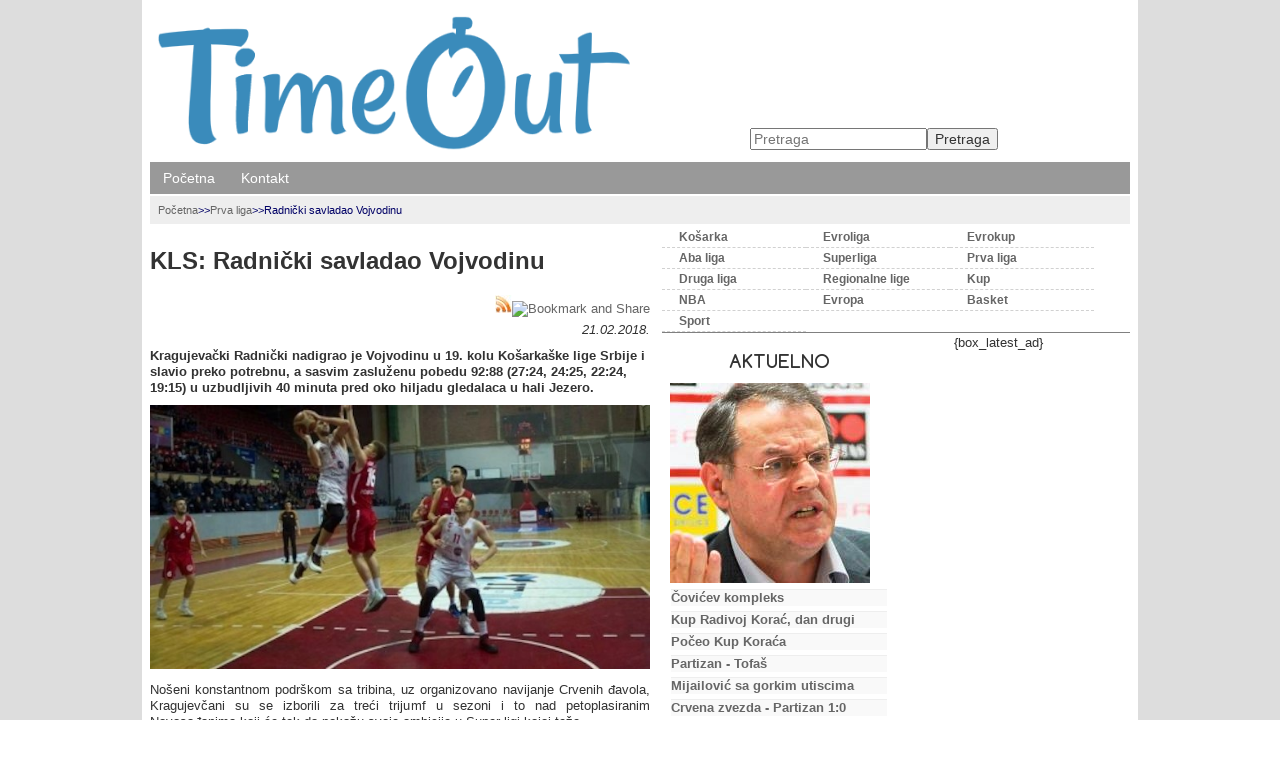

--- FILE ---
content_type: text/html; charset=utf-8
request_url: https://www.timeout.rs/prva-liga/kls-radnicki-savladao-vojvodinu.html
body_size: 9596
content:
<!doctype html><html xmlns:og="http://ogp.me/ns#" xmlns:fb="http://www.facebook.com/2008/fbml"><head><title>KLS: Radnički savladao Vojvodinu | TimeOut Portal</title><base data-url="https://www.timeout.rs/" data-url-view="https://www.timeout.rs/" data-url-static="https://static.timeout.rs/" data-url-external="" data-domain="www.timeout.rs" data-request-uri="prva-liga/kls-radnicki-savladao-vojvodinu.html"/><meta http-equiv="Content-Type" content="text/html; charset=utf-8"/><meta http-equiv="content-language" content="rs"><meta name="title" content="KLS: Radnički savladao Vojvodinu"><meta name="description" content="Kragujevački Radnički nadigrao je Vojvodinu u 19. kolu Košarkaške lige Srbije i slavio preko potrebnu, a sasvim zasluženu pobedu 92:88 (27:24, 24:25,&hellip;"><meta name="keywords" content="Vojvodina KK, Radnički Kragujevac" /><meta name="robots" content="index, follow" /><!--if:gwt_verify--><meta name="google-site-verification" content="8fp6UVLpXw83BgYxuFNXe5MMdQ2ulT-nUMKtBaAkZD4" /><!--/if:gwt_verify--><meta name="generator" content="Hannibal CMS" /><meta name="author" content="" /><meta name="viewport" content="width=device-width, initial-scale=1.0"/><meta property="og:title" content="KLS: Radnički savladao Vojvodinu" /><meta property="og:type" content="article" /><meta property="og:url" content="https://www.timeout.rs/prva-liga/kls-radnicki-savladao-vojvodinu.html" /><!--if:image--><meta property="og:image" content="https://static.timeout.rs/files/kls-radnicki-savladao-vojvodinu_2567.jpg" /><!--/if:image--><meta property="og:site_name" content="TimeOut Portal" /><meta property="og:description" content="Kragujevački Radnički nadigrao je Vojvodinu u 19. kolu Košarkaške lige Srbije i slavio preko potrebnu, a sasvim zasluženu pobedu 92:88 (27:24, 24:25,&hellip;" /><meta property="og:locale" content="sr_RS"/><meta property="fb:app_id" content="526697194096976"/><meta property="fb:pages" content="225667684546349" /><meta property="article:publisher" content="https://www.facebook.com/timeout.portal"/><meta property="article:published_time" content="2018-02-21T11:02:19+01:00"/><!--if:modified_time--><meta property="og:updated_time" content="2018-02-21T11:03:49+01:00"/><meta property="article:modified_time" content="2018-02-21T11:03:49+01:00"/><!--/if:modified_time--><meta name="twitter:card" content="summary_large_image"><meta name="twitter:site" content="@timeout.rs"><meta name="twitter:title" content="KLS: Radnički savladao Vojvodinu"><meta name="twitter:description" content="Kragujevački Radnički nadigrao je Vojvodinu u 19. kolu Košarkaške lige Srbije i slavio preko potrebnu, a sasvim zasluženu pobedu 92:88 (27:24, 24:25,&hellip;"><!--if:image--><meta name="twitter:image" content="https://static.timeout.rs/files/kls-radnicki-savladao-vojvodinu_2567.jpg" /><!--/if:image--><link rel="dns-prefetch" href="//code.jquery.com"><link rel="dns-prefetch" href="//pagead2.googlesyndication.com"><link rel="dns-prefetch" href="//connect.facebook.net"><link rel="dns-prefetch" href="//apis.google.com"><link rel="dns-prefetch" href="//platform.twitter.com"><link rel="dns-prefetch" href="//www.google-analytics.com"><link rel="alternate" type="application/rss+xml" title="RSS" href="https://www.timeout.rs/rss" /><!--if:shorturl--><link rel="shorturl" href="http://timeout.rs/bjI2MTYw"/><!--/if:shorturl--><link rel="shortcut icon" href="https://static.timeout.rs/favicon.ico" type="image/x-icon" /><!--ifnot:debug--><link rel="stylesheet" href="https://static.timeout.rs/css/css.min.css"/><!--/ifnot:debug--></head><body id="bodyprva-liga" data-per-page="10" class="cover "><div id="wrapper"><a id="top" accesskey="t"></a><header><a href="https://www.timeout.rs/" id="header_img_link"><img src="[data-uri]" data-src="https://static.timeout.rs/images/timeout-logo-1.1-blue.png" data-src-small="https://static.timeout.rs/images/timeout-logo-1.1-blue.png" data-small-at="380" alt="TimeOut Portal" id="header_img" /></a><div id="burger"><a><span></span></a></div><div><!--box_sections--><nav><ul id="boxSection"><li><a href="https://www.timeout.rs/" rel="navmenu1" title="TimeOut Portal" accesskey="0">Početna</a><!--if:drop_list--><!--/if:drop_list--></li><li><a href="https://www.timeout.rs/kontakt.html" rel="navmenu4" title="" accesskey="1">Kontakt</a><!--if:drop_list--><!--/if:drop_list--></li></ul></nav></div><div id="search"><!--box_search--><form action="https://www.timeout.rs/" method="get" id="boxSearch"><input type="hidden" name="action" value="search" /><input type="search" name="search" id="search_field" required="required" placeholder="Pretraga" /><input type="submit" value="Pretraga" /></form><script type="application/ld+json">{"@context": "http://schema.org","@type": "WebSite","url": "https://www.timeout.rs/",
"potentialAction": {"@type": "SearchAction","target": "https://www.timeout.rs/?action=search&search={search_term_string}","query-input": "required name=search_term_string"}}
</script></div><div id="top_bar"><div id="breadcrumb"><div class="breadcrumb"><a href="https://www.timeout.rs/">Početna</a><span class="divider">>></span><a href="https://www.timeout.rs/prva-liga/">Prva liga</a><span class="divider">>></span><span>Radnički savladao Vojvodinu</span></div><script type="application/ld+json">{"@context": "https://schema.org","@type": "BreadcrumbList","itemListElement": [{"@type": "ListItem", "position": 1, "name": "Prva liga", "item": "https://www.timeout.rs/prva-liga/"},{"@type": "ListItem", "position": 2, "name": "KLS: Radnički savladao Vojvodinu"}]}</script></div></div></header><!--body--><div id="content"><div id="main"><!--news--><h1>KLS: Radnički savladao Vojvodinu</h1><div class="boxes"><div align="right"><!-- a onclick="printSpecial();"><img src="https://www.timeout.rs/images/icon_print.jpg" alt="print" /></a> --><!--if:feed--><a type="application/rss+xml" href="https://www.timeout.rs/?action=rss&amp;cid=7" target="_blank"><img src="https://static.timeout.rs/images/icon_rss.jpg" alt="rss" title="rss" /></a><!--/if:feed--><!-- AddThis Button BEGIN --><script type="text/javascript">var addthis_pub="gvozden";</script><a href="//www.addthis.com/bookmark.php" onmouseover="return addthis_open(this, '', '[URL]', '[TITLE]')" onmouseout="addthis_close()" onclick="return addthis_sendto()"><img src="//s7.addthis.com/static/btn/sm-plus.gif" width="16" height="16" border="0" alt="Bookmark and Share" style="border:0" /></a><script type="text/javascript" src="//s7.addthis.com/js/152/addthis_widget.js" async="async"></script><!-- AddThis Button END --></div><div id="printReady"><p align="right"><em><a href="https://www.timeout.rs/tag/.html"></a> 21.02.2018.   </em></p><!--if:abstract--><p><strong>Kragujevački Radnički nadigrao je Vojvodinu u 19. kolu Košarkaške lige Srbije i slavio preko potrebnu, a sasvim zasluženu pobedu 92:88 (27:24, 24:25, 22:24, 19:15) u uzbudljivih 40 minuta pred oko hiljadu gledalaca u hali Jezero.</strong></p><!--/if:abstract--><div class="white document"><!--if:image_view--><figure><img src="https://static.timeout.rs/files/kls-radnicki-savladao-vojvodinu_2567.jpg" alt="KLS: Radnički savladao Vojvodinu" class="image left" id="news_img" /><figcaption></figcaption></figure><!--/if:image_view--><div><p>No&scaron;eni konstantnom podr&scaron;kom sa tribina, uz organizovano navijanje Crvenih đavola, Kragujevčani su se izborili za treći trijumf u sezoni i to nad petoplasiranim Novosađanima koji će tek da pokažu svoje ambicije u Super ligi kojoj teže.</p><p>Ovom pobedom ekipa Bojana Kusmuka se utvrdila iznad poslednje pozicije na tabeli, gde se nalazi Sloga sa pobedom manje (uz utakmicu manje, u sredu dočekuje Zlatibor).</p><p>Dobro su otvorili meč &Scaron;umadinci, rano izbili na 7:2, ali su ubrzo imali i prvi veći pad, pa su Vojvođani pre&scaron;li u vođstvo i čuvali ga do rezultata 11:17. Bio je to jedan od nekoliko perioda jakog presinga gostiju, ali domaćin je odoleo i nije dopustio veći zaostatak. Milosavljević, Kolmen, Jovanović i Beader prave najveću seriju večeri 12:0 za 23:17 u osmom minutu, nakon čega sledi blago opu&scaron;tanje Kragujevčana, pa je prva četvrtina zavr&scaron;ena 27:24.</p><p>Posle nadmudrivanja početkom druge deonice, u sve vrelijoj atmosferi Jezera Kragujevčani materijalizuju prednost domaćeg terena &quot;plusom&quot; od 12 poena - bilo je 48:36 na isteku 16. minuta. Ta zavodljiva prednost ličila je na onu protiv Vr&scaron;čana, &scaron;to je pozivalo na oprez, i struke i igrača - a na kraju su ipak pokazali da su se poučili. Dok je koncentracija u redovima Radničkog bila u padu, Vojvodina koristi da serijom 7:0 priđe na 49:45, na kraju i da osvojio ovaj period 24:25, pa je rezultat posle 20 minuta bio 51:49. Dramatičan odnos skokova 16:32 domaća ekipa, ipak, nije skupo platila.</p><p>Drugi deo ovog okr&scaron;aja doneo je nekoliko rezultatskih &quot;amplituda&quot;, razmenjivali su se vezani poeni obe strane. Ko&scaron;arka je bila sve uzbudljivija, a uz &quot;grmljavinu&quot; sa tribina činila je ovo kolo najboljim u sezoni, kada je reč o uče&scaron;ću Radničkog. Vezanim trojkama Beadera, Milosavljevića i Kolmena Kragujevčani su se odvojili na 60:50, vodili su i 69:59, međutim gotovo inferiorni ispod obruča pretrpeli su zavr&scaron;nu seriju gostiju 8:0 kojom im je preoteto vođstvo - 71:73. U poslednjem minutu ovog kvartala Jovanović pogađa za egal 73:73, pa su ekipe krenule u zavr&scaron;i period kao u produžetak od 10 minuta.</p><p>Po&scaron;to su Jovanović i Milosavljević u&scaron;li hrabro u duele i pogodili za 77:73, sasvim je popustila odbrana domaćina, pa Vojvodina poslednjom serijom 9:0 prelazi u najveći &quot;plus&quot; od sedam poena - 77:84 (tekao je 36. minut). Poslednja tri i po minuta pokazala su lice Kusmukove ekipe koja zaslužuje očuvanje statusa prvoliga&scaron;a. Ni tradicija od 70 godina postojanja rivala, niti svi elementi igre koji debitanta vuku u ponor poraza, nisu pokolebali igrače Radničkog da zbiju redove i urade najbolje &scaron;to znaju. Najpre je odgovornost preuzeo Jovanović i vezao četiri poena, zatim je Lalović skok u napadu pretočio u poene, da bi opet popularni &quot;Munja&quot; poentirao za vraćanje vođstva &Scaron;umadinaca 85:84 sredinom 38. minutu. U preostala dva i po minuta gostima je po&scaron;lo za rukom da izjednače u dva navrata - 85:85 i 88:88, ali ne i da ponovo imaju preimućstvo. U zavr&scaron;nih 15 sekundi praktično &quot;meč viner&quot; Jovanović daje tri poena iz dve akcije, između čega je Kolmen imao blokadu za ključni posed lopte, pa je ostvarena pobeda-prvenac u drugom delu sezone, &scaron;to je iznedrilo radost navijača kao u najsrećnijim danima kragujevačke ko&scaron;arke.</p><p>Trijumf je jo&scaron; &scaron;irih razmera ako se uzme u obzir da je Vojvodina dominirala u vazdu&scaron;nim duelima (59:40), imala vi&scaron;e uspe&scaron;nih dodavanja (22:16), bila bolja i u &scaron;utu van linije 6,75 metara (11:9), ali je realizacija iz polja (22:19 u korist Radničkog), a posebno bacanja (21/34 spram 17/31), uz srčan pristup Kragujevčana - presudila.</p><p>U partiji kojom je vladao timski duh sve vreme, najkorisniji igrač večeri bio je organizator igre &Scaron;umadinaca Jovanović - indeks 34: 28 poena (dva poena 10/14) i četiri asistencije. Dvocifreni sa liste strelaca bili su jo&scaron; Milosavljević - 17 poena (trojke 3/4) i Lalović - 13; Beader i Kolmen su dodali po devet, Pavlović &scaron;est (uz isto toliko skokova), Popović pet, Demče&scaron;en četiri, a Luković poen - uz doprinos nemerljiv statistikom, za kraj serije bez pobede u 2018. godini.</p><p>Među pulenima Filipa Soceka, Janjić je opravdao status vođe ekipe - indeks 28: 23 poena (trojke 4/10), 10 skokova. &quot;Dabl-dabl&quot; učinak imao je i Silađi - 15 poena i 11 skokova, a dvocifrenu realizaciju ostvario je jo&scaron; Zarić - 12 poena.</p></div><div style="clear:both"></div></div></div><div style="clear:both"></div><p class="lightText"><!-- Čitanja: 1999 | --></p><p class="keywords"><br/><a href="https://twitter.com/intent/tweet?url=http://timeout.rs/bjI2MTYw&text=Radni%C4%8Dki+savladao+Vojvodinu%0A">#</a>
	&nbsp;
		
		<!--ifnot:active--><span>Vojvodina KK</span><!--/ifnot:active-->
	&nbsp;
		
		<!--ifnot:active--><span>Radnički Kragujevac</span><!--/ifnot:active--><br/>@KKK_Radnicki
      <a href="https://twitter.com/intent/tweet?url=http://timeout.rs/bjI2MTYw&text=Radni%C4%8Dki+savladao+Vojvodinu%0A@KKK_Radnicki%0A">@</a></p><a id="comment"></a>

   ﻿<ins class="adsbygoogle" style="display:block;background:#fff" data-ad-client="ca-pub-0978109494917247" data-ad-slot="1652257750" data-ad-format="auto"></ins><script>(adsbygoogle = window.adsbygoogle || []).push({});</script><br/><!-- social network start --><a href="https://twitter.com/share" class="twitter-share-button" data-via="timeoutrs" data-text="KLS: Radnički savladao Vojvodinu" data-url="http://timeout.rs/bjI2MTYw">Tweet</a><a> &nbsp; </a><div class="fb-like" data-href="https://www.timeout.rs/prva-liga/kls-radnicki-savladao-vojvodinu.html" data-layout="button_count" data-action="like" data-show-faces="false" data-share="true"></div><!-- social network end --><br/></div><br/><!--if:related_news--><ul id="relatedNews"><li><a href="https://www.timeout.rs/superliga/kls-superliga-srbije-2018-raspored-takmicenja.html" title="Utvrđen je raspored Superlige Srbije, koja će se igrati po grupama, od 18. aprila do 16. maja."><img src="https://static.timeout.rs/files/_cache/tmb_2018-02-17_1720dsc_1060.jpg" alt="KLS Superliga Srbije 2018 raspored takmičenja: Zvezda protiv Mladosti, Partizan - Vojvodina na startu Superlige" width="150"/><br/>Zvezda protiv Mladosti, Partizan - Vojvodina</a><li><a href="https://www.timeout.rs/superliga/poznate-grupe-za-superligu-borac-prvi-u-kls.html" title="Pobedom Borca iz Čačka nad ekipom Spartka (85:55) i poraz Dinamika od Zlatibora u poslednje 26-om kolu Košarkaške lige Srbije, poznati su svi učesnici ali i grupe za Super ligu."><img src="https://static.timeout.rs/files/_cache/tmb_2018-02-15_1959dsc_0285.jpg" alt="Poznate grupe za Superligu , Borac prvi u Kls!" width="150"/><br/>Formirane grupe za košarkašku Superligu</a><li><a href="https://www.timeout.rs/prva-liga/slavili-dinamik-vrsac-borac-i-dunav.html" title="Dinamik je odbio sve nalete Beovuka, poslednji tri minuta pre poslednjeg zvuka sirene, i na kraju slavio 106:90 (24:19, 23:23, 30:24, 29:24), sačuvavši lidersko mesto na tabeli KLS, sa pobedom više od prvog konkurenta čačanskog Borca."><img src="https://static.timeout.rs/files/_cache/tmb_kls-dynamic-beovuk-1170x650.jpg" alt="Dinamik savladao Beovuk, Vršac ubedljiv protiv Zemunaca, Borac pobedio Zlatibor, Dunav lako protiv Radničkog" width="150"/><br/>Slavili Dinamik, Vršac, Borac i Dunav</a></ul><!--/if:related_news--><div class="trafex-holder" data-category="prva-liga"></div><!--if:latest_in_cat--><ul id="relatedInCat"><li><a href="https://www.timeout.rs/prva-liga/kosarkasice-crvene-zvezde-i-partizana-u-finalu-plej-ofa.html" title="Košarkašice Crvene zvezde i Partizana 1953 plasirale su se u finale plej-ofa Prve ženske lige Srbije."><img src="https://static.timeout.rs/files/_cache/tmb_finale-kupa-milan-ciga-vasojevic-banja-koviljaca-foto-nebojsa-trifumovic-loznicke-novosti-10.jpg" alt="Košarkašice Crvene zvezde i Partizana u finalu plej-ofa" width="150"/><br/>Košarkašice Crvene zvezde i Partizana u finalu plej-ofa</a><li><a href="https://www.timeout.rs/prva-liga/kls-borac-slavio-u-beogradu-protiv-beovuka.html" title="Posle odlične partije na Kupu Radivoja Koraća, kada je protiv velikog favorita – Crvene zvezde mts – izgubio tek u produžetku, Borac je nastavio svoj trijumfalni niz u KLS."><img src="https://static.timeout.rs/files/_cache/tmb_borac_kup_2018-02-15_2037dsc_0393.jpg" alt="KLS: Borac slavio u Beogradu protiv Beovuka" width="150"/><br/>Borac savladao Beovuk</a><li><a href="https://www.timeout.rs/prva-liga/kls-radnicki-savladao-vojvodinu.html" title="Kragujevački Radnički nadigrao je Vojvodinu u 19. kolu Košarkaške lige Srbije i slavio preko potrebnu, a sasvim zasluženu pobedu 92:88 (27:24, 24:25, 22:24, 19:15) u uzbudljivih 40 minuta pred oko hiljadu gledalaca u hali Jezero."><img src="https://static.timeout.rs/files/_cache/tmb_kls-radnicki-savladao-vojvodinu_2567.jpg" alt="KLS: Radnički savladao Vojvodinu" width="150"/><br/>Radnički savladao Vojvodinu</a></ul><!--/if:latest_in_cat--><script type="application/ld+json">
{"@context": "http://schema.org","@type": "NewsArticle",
"name": "KLS: Radnički savladao Vojvodinu","description": "Kragujevački Radnički nadigrao je Vojvodinu u 19. kolu Košarkaške lige Srbije i slavio preko potrebnu, a sasvim zasluženu pobedu 92:88 (27:24, 24:25, 22:24, 19:15) u uzbudljivih 40 minuta pred oko hiljadu gledalaca u hali Jezero.","articleSection":"Prva liga",
"headline": "Radnički savladao Vojvodinu","alternativeHeadline": "KLS: Radnički savladao Vojvodinu",
"datePublished": "2018-02-21T11:02:19+01:00","dateCreated":"21.02.2018.","dateline":"","author":"",
"commentCount": "0","keywords":"Vojvodina KK, Radnički Kragujevac","thumbnailUrl":"https://static.timeout.rs/files/_cache/tmb_kls-radnicki-savladao-vojvodinu_2567.jpg","image": "https://static.timeout.rs/files/kls-radnicki-savladao-vojvodinu_2567.jpg"}
</script><br clear="all" /></div><div id="right"><!-- box_categories --><ul id="boxCategory"><li><a href="https://www.timeout.rs/kosarka/" rel="dropmenucat2" title="">Košarka</a></li><li><a href="https://www.timeout.rs/evroliga/" rel="dropmenucat3" title="">Evroliga</a></li><li><a href="https://www.timeout.rs/evrokup/" rel="dropmenucat4" title="">Evrokup</a></li><li><a href="https://www.timeout.rs/aba-liga/" rel="dropmenucat5" title="">Aba liga</a></li><li><a href="https://www.timeout.rs/superliga/" rel="dropmenucat6" title="">Superliga</a></li><li><a href="https://www.timeout.rs/prva-liga/" rel="dropmenucat7" title="">Prva liga</a></li><li><a href="https://www.timeout.rs/druga-liga/" rel="dropmenucat8" title="">Druga liga</a></li><li><a href="https://www.timeout.rs/regionalne-lige/" rel="dropmenucat12" title="">Regionalne lige</a></li><li><a href="https://www.timeout.rs/kup/" rel="dropmenucat10" title="">Kup</a></li><li><a href="https://www.timeout.rs/nba/" rel="dropmenucat9" title="">NBA</a></li><li><a href="https://www.timeout.rs/evropa/" rel="dropmenucat11" title="">Evropa</a></li><li><a href="https://www.timeout.rs/basket/" rel="dropmenucat13" title="">Basket</a></li><li><a href="https://www.timeout.rs/sport/" rel="dropmenucat1" title="">Sport</a></li></ul><div class="box"><div class="box-left"><!--box_latest_news--><div id="latest_news" class="box-left box_bg"><h3>Aktuelno</h3><div class="thumb_holder"><img id="latest_news_thumb" src="https://static.timeout.rs/files/_cache/ltst_ljudi-nebojsa-covic.jpg" alt="Čovićev kompleks" width="200" /></div><ul class="boxNews"><li><a href="https://www.timeout.rs/kosarka/covicev-kompleks.html" title="Čovićev kompleks">Čovićev kompleks</a></li><li><a href="https://www.timeout.rs/kup/kup-radivoj-korac-dan-drugi-fmp-i-partizan-za-okrsaj-u-polufinalu.html" title="Kup Radivoj Korać, dan drugi: FMP i Partizan za okršaj u polufinalu">Kup Radivoj Korać, dan drugi</a></li><li><a href="https://www.timeout.rs/kup/poceo-kup-koraca-zvezda-lagano-do-polufinala-mega-overila-zlatiborce.html" title="Počeo Kup Koraća: Zvezda lagano do polufinala, Mega overila Zlatiborce">Počeo Kup Koraća</a></li><li><a href="https://www.timeout.rs/evrokup/evrokup-ponovo-u-areni-partizan-ugostio-tofas.html" title="Evrokup ponovo u Areni: Parni valjak počeo traljavo, u finišu poražen Tofaš 93:80">Partizan - Tofaš</a></li><li><a href="https://www.timeout.rs/aba-liga/intervju-ostoja-mijailovic-o-aktuelnim-kosarkaskim-temama.html" title="Ostoja Mijailović progovorio o temama koja ga tište povodom aktuelnih dešavanja">Mijailović sa gorkim utiscima</a></li><li><a href="https://www.timeout.rs/aba-liga/crvena-zvezda-povela-protiv-partizana-u-polufinalu-aba-lige.html" title="Crvena zvezda povela protiv Partizana u polufinalu ABA lige">Crvena zvezda - Partizan  1:0</a></li><li><a href="https://www.timeout.rs/aba-liga/zvezda-stotkom-protiv-mege-overila-ligaski-deo-aba.html" title="Zvezda &quot;stotkom&quot; protiv Mege overila ligaški deo ABA">Zvezdina stotka pred polufinale</a></li><li><a href="https://www.timeout.rs/aba-liga/fmp-slavio-protiv-partizana-domaci-derbi-u-polufinalu-aba-lige.html" title="FMP slavio protiv Partizana, domaći derbi u polufinalu ABA lige">FMP srušio Partizan</a></li><li><a href="https://www.timeout.rs/kosarka/srbija-u-grupi-sa-italijom-filipinima-i-angolom-na-sp-u-kini.html" title="Srbija u grupi sa Italijom, Filipinima i Angolom na SP u Kini">Srbija sa Italijom, Filipinima i Angolom</a></li><li><a href="https://www.timeout.rs/aba-liga/partizan-savladao-igokeu.html" title="Oslabljeni Partizan savladao Igokeu">Partizan savladao Igokeu</a></li></ul><span class="right lightText"><a href="https://www.timeout.rs/?action=latest-news">Sve vesti</a></span><br/></div></div><div class="box-left">
		 
                              
            {box_latest_ad}
            <br/><div id="facebookHolder"></div><div id="tweeterHolder"></div></div><br clear="all" /><div class="banner_holder" id="banner_headline"></div><div class="css3-tabstrip"><ul><li><input type="radio" name="css3-tabstrip-0" checked="checked" id="css3-tabstrip-0-0" /><label for="css3-tabstrip-0-0">Čitanja</label><div><!--box_top_read--><ul class="boxNews" id="top_read"></ul></div></li><li><input type="radio" name="css3-tabstrip-0" id="css3-tabstrip-0-1" /><label for="css3-tabstrip-0-1">Komentara</label><div><!--box_most_commented--><ul class="boxNews" id="most_commented"><li><a href="https://www.timeout.rs/kosarka/kk-partizan-mnogo-je-pitanja-ima-li-canak-odgovore.html" title="Ima li Čanak odgovore?">Mnogo je pitanja u Partizanu, ima li Čanak odgovore?</a></li><li><a href="https://www.timeout.rs/nba/bjelica-u-sakramentu-nisam-samo-suter-i-to-cu-dokazati.html" title="Nisam samo šuter">Nemanja Bjelica u Sakramentu: Nisam samo šuter i to ću dokazati</a></li><li><a href="https://www.timeout.rs/evropa/jasmin-repesa-nasledio-duleta-vujosevica-zaduzio-je-ove-prostore.html" title="Repeša nasledio Vujoševića">Jasmin Repeša nasledio Duleta Vujoševića: Zadužio je ove prostore</a></li><li><a href="https://www.timeout.rs/aba-liga/aba-superkup-zvezda-na-olimpiju-partizan-mornar.html" title="ABA Superkup">ABA Superkup: Zvezda na Olimpiju, Partizan – Mornar</a></li><li><a href="https://www.timeout.rs/basket/srebro-za-3x3-juniore-na-evropskom-prvenstvu.html" title="Srebro za juniore u basketu">Srebro za 3x3 juniore na Evropskom prvenstvu</a></li></ul></div></li><li><input type="radio" name="css3-tabstrip-0" id="css3-tabstrip-0-2" /><label for="css3-tabstrip-0-2">Poslednji komentari</label><div><!--box_last_commented--><ul class="boxNews" id="last_commented"><li><a href="https://www.timeout.rs/nba/bjelica-u-sakramentu-nisam-samo-suter-i-to-cu-dokazati.html#comments" title="Nisam samo šuter">Nemanja Bjelica u Sakramentu: Nisam samo šuter i to ću dokazati</a></li><li><a href="https://www.timeout.rs/evrokup/evrokup-2018-19-tri-mesta-za-aba-dva-za-fiba-ligu-sampiona.html#comments" title="Tri mesta za ABA ligu u Evrokupu">Tri mesta za ABA ligu u Evrokupu, dva za FIBA Ligu šampiona</a></li><li><a href="https://www.timeout.rs/kosarka/kk-partizan-mnogo-je-pitanja-ima-li-canak-odgovore.html#comments" title="Ima li Čanak odgovore?">Mnogo je pitanja u Partizanu, ima li Čanak odgovore?</a></li><li><a href="https://www.timeout.rs/basket/srebro-za-3x3-juniore-na-evropskom-prvenstvu.html#comments" title="Srebro za juniore u basketu">Srebro za 3x3 juniore na Evropskom prvenstvu</a></li><li><a href="https://www.timeout.rs/evropa/jasmin-repesa-nasledio-duleta-vujosevica-zaduzio-je-ove-prostore.html#comments" title="Repeša nasledio Vujoševića">Jasmin Repeša nasledio Duleta Vujoševića: Zadužio je ove prostore</a></li></ul></div></li></ul></div></div><div class="box"><div class="box-left"><div class="banner_holder" id="banner_right"></div></div><div class="box-left"></div><br clear="all" /></div><div class="box"><div id="tweetertimelineHolder"></div></div><div style="text-align:center"><div class="boxes_right" id="mvs_counter" style="text-align:center"><noscript><img src="//srv.mojvebsajt.com/counter/?image&url=www.timeout.rs" alt="" /></noscript></div></div></div></div><footer><div class="footer_left"><a href="https://www.timeout.rs/sitemap.html">Mapa sajta</a> | 
					<a type="application/rss+xml" href="https://www.timeout.rs/rss/" target="_blank"><img src="https://static.timeout.rs/images/rss.gif" alt="rss" width="10" height="10" title="rss" /> RSS</a> | 
					<a href="https://www.timeout.rs/output/?type=news&tpl=short.txt&per_page=10" target="_blank"> X </a> |
					<a href="#top">Vrh strane</a><br />
					design <a href="http://www.gvozden.info/" class="footer-link" target="_blank">Gvozden</a> |
					power <a href="http://www.mojvebsajt.com/" class="footer-link" target="_blank">Hannibal CMS</a> |
					on <a href="http://www.hostcentar.com/" class="footer-link" target="_blank">Host Centar</a></div><div class="footer_right"><a href="https://www.timeout.rs/">Početna</a> | 
					<a href="https://www.timeout.rs/impressum.html">Impresum</a> |
					<a href="https://www.timeout.rs/razmena.html">Razmena</a> | 
					<a href="https://www.timeout.rs/kontakt.html">Kontakt</a><br />
					Sva prava su zadržana &copy; 2019 CIMP
				</div></footer></div><script async defer src="//pagead2.googlesyndication.com/pagead/js/adsbygoogle.js"></script><script src="//code.jquery.com/jquery-3.2.1.min.js"></script><script>window.jQuery || document.write("<script src='https://static.timeout.rs/js/jquery-3.2.1.min.js'>\x3C/script>")</script><!--ifnot:debug--><script src="https://static.timeout.rs/js/js.min.js"></script><script src="//srv.mojvebsajt.com/counter/count.php" defer="defer"></script><script type="application/ld+json">
			{"@context":"http://schema.org","@type":"WebSite","name":"TimeOut Portal","url":"https://www.timeout.rs/"}
		</script><!--if:ga_code--><script async>
			var _gaq = _gaq || [];
			_gaq.push(['_setAccount', 'UA-15492147-12']);
			_gaq.push(['_trackPageview']);
			(function() {
			var ga = document.createElement('script'); ga.type = 'text/javascript'; ga.async = true;
			ga.src = ('https:' == document.location.protocol ? 'https://ssl' : 'http://www') + '.google-analytics.com/ga.js';
			var s = document.getElementsByTagName('script')[0]; s.parentNode.insertBefore(ga, s);
			})();
		</script><!--/if:ga_code--><!--/ifnot:debug--></body></html>

--- FILE ---
content_type: text/html; charset=utf-8
request_url: https://www.google.com/recaptcha/api2/aframe
body_size: 266
content:
<!DOCTYPE HTML><html><head><meta http-equiv="content-type" content="text/html; charset=UTF-8"></head><body><script nonce="eDidJiOSlX_0nJ0NQ7FPgQ">/** Anti-fraud and anti-abuse applications only. See google.com/recaptcha */ try{var clients={'sodar':'https://pagead2.googlesyndication.com/pagead/sodar?'};window.addEventListener("message",function(a){try{if(a.source===window.parent){var b=JSON.parse(a.data);var c=clients[b['id']];if(c){var d=document.createElement('img');d.src=c+b['params']+'&rc='+(localStorage.getItem("rc::a")?sessionStorage.getItem("rc::b"):"");window.document.body.appendChild(d);sessionStorage.setItem("rc::e",parseInt(sessionStorage.getItem("rc::e")||0)+1);localStorage.setItem("rc::h",'1769901965200');}}}catch(b){}});window.parent.postMessage("_grecaptcha_ready", "*");}catch(b){}</script></body></html>

--- FILE ---
content_type: text/css
request_url: https://static.timeout.rs/css/css.min.css
body_size: 4404
content:
.clearfix{zoom:1}.clearfix:before{content:"\0020";display:block;height:0;overflow:hidden}.clearfix:after{content:"\0020";display:block;height:0;overflow:hidden;clear:both}html,body,body div,span,object,iframe,h1,h2,h3,h4,h5,h6,p,blockquote,pre,abbr,address,cite,code,del,dfn,em,img,ins,kbd,q,samp,small,strong,sub,sup,var,b,i,dl,dt,dd,ol,ul,li,fieldset,form,label,legend,table,caption,tbody,tfoot,thead,tr,th,td,article,aside,figure,footer,header,hgroup,menu,nav,section,time,mark,audio,video{margin:0;padding:0;border:0;outline:0;font-size:100%;vertical-align:baseline;background:transparent}article,aside,figure,footer,header,hgroup,nav,section{display:block}img,object,embed{max-width:100%}ul{list-style:none}blockquote,q{quotes:none}blockquote:before,blockquote:after,q:before,q:after{content:'';content:none}a{margin:0;padding:0;font-size:100%;vertical-align:baseline;background:transparent;cursor:pointer}del{text-decoration:line-through}abbr[title],dfn[title]{border-bottom:1px dotted #000;cursor:help}table{border-collapse:collapse;border-spacing:0;font-size:inherit;font:100%}th{font-weight:bold;vertical-align:bottom}td{font-weight:normal;vertical-align:top}hr{display:block;height:1px;border:0;border-top:1px solid #ccc;margin:1em 0;padding:0}input,select{vertical-align:middle}pre{white-space:pre;white-space:pre-wrap;white-space:pre-line;word-wrap:break-word}input[type="radio"]{vertical-align:text-bottom}input[type="checkbox"]{vertical-align:bottom;*vertical-align:baseline}.ie6 input{vertical-align:text-bottom}select,input,textarea{font:99% sans-serif}a:hover,a:active{outline:0;text-decoration:underline}small{font-size:85%}strong,th{font-weight:bold}td,td img{vertical-align:top}sub,sup{font-size:75%;line-height:0;position:relative}sup{top:-0.5em}sub{bottom:-0.25em}pre,code,kbd,samp{font-family:monospace,sans-serif}.clickable,label,input[type=button],input[type=submit],button{cursor:pointer}button,input,select,textarea{margin:0}button{width:auto;overflow:visible}html{background:#fff;height:100%}body{font:14px Arial,Helvetica,sans-serif;background:#ddd;min-height:100%}body.bgny{background:url(../images/bgny.jpg) no-repeat center center fixed}body.csmx{background:url(../images/bg_csmx.jpg) no-repeat center center fixed}body.uskrs{background:url(../images/bg_uskrs_jaja.jpg) no-repeat center center fixed}body.sorrow{background:none repeat scroll 0 0 #222}body.flag{background:url(../images/bg_flag.jpg) no-repeat center center fixed}body.cover{-webkit-background-size:cover;-moz-background-size:cover;-o-background-size:cover;background-size:cover}body,select,input,textarea{color:#333}a{color:#666;cursor:pointer;text-decoration:none}a:hover{color:#333}::-moz-selection{background:#fcd700;color:#fff;text-shadow:none}::selection{background:#fcd700;color:#fff;text-shadow:none}a:link{-webkit-tap-highlight-color:#fcd700}h1,h2,h4{font:normal 24px/28px Georgia,"Times New Roman",Times,serif}h1{font:bold 24px Arial,Helvetica,sans-serif;margin:20px 0}h2{font:bold 18px Arial,Helvetica,sans-serif;margin:5px 0;color:#039}h2 a{color:#020503}h3{font:bold 18px 'Comfortaa',normal;margin:10px 0;text-transform:uppercase}h3 a{color:#020503}h4{font:bold 18px Arial,Helvetica,sans-serif;margin:5px 0;color:#039}h1.index{display:none}table,th,td{border:1px solid #fff}th{text-transform:uppercase}tr,td,th{padding:4px 3px}p{padding:5px 0}em{font-family:Arial}ins{background-color:#fcd700;color:#000;text-decoration:none}mark{background-color:#fcd700;color:#000;font-style:italic;font-weight:bold}a.active{text-decoration:underline}a.block{display:block}a.block span{display:none}address{font:normal 16px Arial,Helvetica,sans-serif;color:#00a336}input.field,textarea.field{width:610px;background:#ededed;border:0;font:normal 14px/30px Arial,Helvetica,sans-serif;margin:4px 0;height:20px;padding:5px}textarea.field{height:190px}textarea{overflow:auto}select{max-width:500px}img{border:0}ul,ol,dl{position:relative}li{list-style:none}header,#content,footer{width:980px;margin:auto;background:#fff;display:table;position:relative;clear:both}header{margin-bottom:3px}header #search{top:120px;margin-left:600px;position:absolute}header #top_bar{clear:both;padding:4px;height:20px;background:#eee;margin-top:2px}header #top_bar #lang_bar{float:left;padding:3px 4px;background:#eee;font-size:12px}footer{border-top:1px solid black;clear:both;text-align:center;position:relative;bottom:0;font-size:12px}footer .footer_left .footer-link{color:#1f6e00}footer .footer_left{width:460px;float:left;border-right:1px solid #d1d1d1;color:#7d7d7d}footer .footer_left a{color:#009b03}footer .footer_right{width:460px;float:right;color:#7d7d7d}footer .footer_right a{color:#009b03}#boxSection{clear:both;background:#999;height:32px}#boxSection li{float:left;padding:0 5px;height:32px}#boxSection a{font-size:14px;padding:8px;display:block;color:#fff}#boxSection a :hover{color:#ff6}#boxSection li ul{background:#888;margin-left:-10px;position:absolute;z-index:999;opacity:0;visibility:hidden;transition:all .2s ease-in-out}#boxSection li ul li{float:none}#boxSection li:hover ul{opacity:1;visibility:visible}#boxCategory{font-size:12px;text-align:left}#boxCategory a{padding:0 15px 5px}#boxCategory li{border-bottom:1px dashed #d1d1d1;padding:2px;width:140px;display:inline-block}#boxCategory li a{font-weight:bold;vertical-align:bottom}#boxCategory li ul{display:inline}#boxCategory li ul li{border:0;width:140px;display:inline-block}#boxCategory li ul li a{font-weight:normal}#burger a{cursor:pointer;padding:12px 0;position:absolute;right:10px;top:1px;display:none}#burger a span{position:relative;display:block;width:20px;height:4px;background:#666;transition:all .2s ease-in-out}#burger a span:before,#burger a span:after{position:absolute;background:#666;content:'';width:20px;height:4px;transition:all .2s ease-in-out}#burger a span:before{top:-8px}#burger a span:after{top:8px}#burger a.active span{background:transparent}#burger a.active span:before{transform:rotate(45deg) translate(5px,6px)}#burger a.active span:after{transform:rotate(-45deg) translate(5px,-6px)}.comment_like,.comment_hate,.comment_dislake,#comment_sort_like,#comment_sort_hate,#comment_sort_dislake{font-family:monospace}.comment_like,#comment_sort_like{color:#093}.comment_hate,#comment_sort_hate .comment_dislake,#comment_sort_dislake{color:#f30}#dump{display:none}#floatbox{position:absolute;left:25%;right:25%;top:20%;z-index:998}#floatbox_close{position:absolute;background:url(../images/close.png) 0 0 no-repeat;display:block;width:24px;height:24px;right:-5px;top:-5px;z-index:999}#floatbox_frame{background:#fff;padding:20px;border:2px solid #ddd}#floatbox_content{min-width:400px;max-width:80%;min-height:100px;max-height:80%;position:relative;overflow:auto;text-align:center}#slider{width:500px;height:320px;position:relative;z-index:10;overflow:hidden}#slider img{max-height:320px;width:500px;position:absolute;display:none}#slider-txt{padding:5px;color:#ff6;background:url(../images/transparent.png) repeat rgba(0,0,0,0.6);position:absolute;z-index:11;min-height:100px;max-height:500px;bottom:0}#slider-txt h3{margin:0}#slider-txt a{color:#ff6}#slider ul.slider-links{position:absolute;top:10px;right:10px;display:inline-block}#slider ul.slider-links li{display:inline;margin:0 0 0 5px}#slider ul.slider-links li a{border:1px solid #999;padding:2px 5px;background:#eee;color:#111}#slider ul.slider-links li a .active{background:#666;color:#eee}#banner_left{margin:auto;text-align:center}#banner_left img{margin:1px 0}#banner_left object{margin:1px 0}#banner_friends{margin:auto;text-align:center}#banner_friends img{margin:1px 2px}#banner_friends object{margin:1px 2px}#banner_razmena{margin:auto;text-align:center}#banner_razmena img{margin:1px 2px}#banner_razmena object{margin:1px 2px}#banner_right img{margin:5px}#banner_right object{margin:5px}.rounded-corners{-moz-border-radius:20px;-webkit-border-radius:20px;-khtml-border-radius:20px;border-radius:20px}.shadow{-moz-box-shadow:0 0 5px 5px #9a8966;-webkit-box-shadow:0 0 5px 5px #9a8966;box-shadow:0 0 5px 5px #9a8966}.shadow2{-moz-box-shadow:0 0 5px 5px #341818;-webkit-box-shadow:0 0 5px 5px #341818;box-shadow:0 0 5px 5px #341818}.lightText{font-size:smaller;color:#666}.lightText a{font-weight:bold}.document{width:500px;overflow:hidden}.document p{text-align:justify}.document img{max-width:500px;height:auto !important}.document li{list-style-position:inside;list-style-type:unset;margin:2px;background:#fffff0}.right{float:right}.left{float:left}.blur{position:relative;bottom:3px;right:2px;margin-top:4px;margin-left:3px;border:1px solid #888;padding:5px}.thumbnail{max-width:150px;max-height:120px;cursor:pointer;margin:2px;float:left;border:2px solid #ddd}.image{margin:4px 0;position:relative}.image_small{margin:4px}figure,.image_holder{position:relative;text-align:center}figcaption,.image_caption{right:5px;padding:0 4px;position:absolute;bottom:12px;background:url(../images/transparent.png) repeat rgba(128,128,128,0.4);z-index:99;color:#fff}.image2wide{width:100%}.boxes{border-bottom:1px dashed #ccc}.box_bg,.box_long{width:500px;min-height:90px}.tab_caption{border-bottom:1px solid #ccc;height:18px}.tab_caption li{height:14px;width:100px;border-bottom:1px solid #ccc;float:left;text-align:center;font-size:11px;cursor:pointer;padding:4px 0 0;margin-left:1px}.tab_caption li .current{color:#e10000;border-bottom:1px solid #f5f5f5}.tabs{min-height:130px;clear:both}.preload{width:12px;height:12px;float:left;margin:2px 4px 2px 0}.thumb_holder{max-width:200px;background:#ddd;border:1px solid #fff;text-align:center;display:table-cell;vertical-align:middle}.thumb_holder img{vertical-align:middle}.box-left{width:220px;float:left;margin:2px}.boxes_news{width:246px;padding-right:4px;float:left;border-bottom:1px solid gray;margin-top:4px;height:250px;overflow:hidden}.boxes_news_content{clear:both;height:125px;overflow:hidden}.boxes_news_title{font-weight:bold;font-size:13px}.boxes_news_title a{color:#333;word-wrap:break-word}.boxes_news_body{font-size:11px}.boxes_news_link{margin-top:10px;padding-right:3px;float:right}.boxes_news_link a{font-size:11px}.boxes_news_content img{float:left;margin:0 5px 5px 0}.fb-like-box{float:right}.keywords a,.keywords span{white-space:pre}.zoom img{position:relative;margin-top:-50px}#wrapper{width:980px;padding:8px;background:#fff;margin:0 auto}#container{background:#fff}#header_img{width:auto;height:150px;margin-bottom:1px}#header_img_link{pointer-events:none}#content{font:13px/16px Tahoma,Arial,Helvetica,sans-serif;clear:both;display:table}#content #main{float:left;display:table-column;width:500px;overflow:hidden;max-width:500px}#content #right{float:right;display:table-column;width:468px;margin-left:2px;text-align:center}#content #right .box_bg{width:220px;margin:5px;border-bottom:1px solid gray}#content #right .box_long{width:220px;margin:5px}#bodymember #main{float:left;display:table;width:900px;overflow:hidden;max-width:none}.box{border-bottom:2px solid gray;border-top:1px solid gray}.boxNews{padding:0;margin:0}.boxNews{text-align:left}.boxNews li{margin:5px 2px;background:none repeat scroll 0 0 #f9f9f9;border-top:1px solid #eee}.boxNews li.bdlft{border-left:2px solid gray;padding-left:3px;text-indent:4px}.boxNews li a{font-weight:bold}.boxAds{width:230px;float:left}.boxAds{text-align:left}.boxPage{overflow:auto}.boxPage{text-align:left;float:left}#boxSearch{margin:0;padding:0;width:350px}#boxSearch #search{border:1px solid #efefef;margin:0 2px;width:146px}#search_results div.search_result{min-height:120px}#relatedNews,#relatedInCat{display:block;clear:left}#relatedNews li,#relatedInCat li{display:inline-block;width:150px;padding:8px;float:left;text-align:center}#latest_ads li{max-height:19px;overflow:hidden}blockquote,.entrefilet{padding:8px;border-top:1px solid #e1cc89;border-bottom:1px solid #e1cc89;margin:5px;text-indent:10px}.entrefilet{font:14px/18px Times,serif;background:#fbf0cd;width:40%;float:right}.graph{position:relative;width:150px;border:1px solid #cfcfcf;padding:1px}.graph .bar{display:block;position:relative;background:#dfdfdf;text-align:center;color:#333;height:1em;line-height:1em}.graph .bar span{position:absolute;left:1em}#breadcrumb{padding:4px 0 0 4px;font-size:11px;color:#006}.fb-like-box{min-height:270px}tr:hover{background:#f3f3f3}.css3-tabstrip{width:100%;height:210px}.css3-tabstrip ul,.css3-tabstrip>ul>li{margin:0;padding:0;list-style:none}.css3-tabstrip input[type="radio"]:checked+label{position:relative}.css3-tabstrip>ul>li,.css3-tabstrip input[type="radio"]+label{display:inline-block;font-size:12px}.css3-tabstrip>ul li>div,.css3-tabstrip input[type="radio"]{position:absolute}.css3-tabstrip>ul li>div,.css3-tabstrip input[type="radio"]+label{border:solid 1px #ccc}.css3-tabstrip>ul li{vertical-align:top}.css3-tabstrip>ul>li:first-child{margin-left:8px}.css3-tabstrip>ul li>div{top:33px;bottom:0;left:0;width:100%;height:175px;padding:8px;overflow:auto;background:#fff;-moz-box-sizing:border-box;-webkit-box-sizing:border-box;box-sizing:border-box}.css3-tabstrip input[type="radio"]+label{margin:0 2px 0 0;padding:0 18px;line-height:32px;background:#f1f1f1;text-align:center;border-radius:5px 5px 0 0;cursor:pointer;-moz-user-select:none;-webkit-user-select:none;user-select:none}.css3-tabstrip input[type="radio"]:checked+label{z-index:1;background:#fff;border-bottom-color:#fff;cursor:default}.css3-tabstrip input[type="radio"]{opacity:0}.css3-tabstrip input[type="radio"] ~ div{display:none}.css3-tabstrip input[type="radio"]:checked:not(:disabled) ~ div{display:block}.css3-tabstrip input[type="radio"]:disabled+label{opacity:.5;cursor:no-drop}@media screen and (max-width:885px){*{max-width:100%}#wrapper{max-width:500px}header,footer,#content{width:100%}#content #main,#content #right{float:none;clear:both;margin:0 auto;display:block}#header_img{width:100%;max-width:100%;height:auto}#header_img_link{pointer-events:auto}#boxSection{height:100%;width:100%;display:none}#boxSection li{float:none;display:block;padding:0 5px;height:auto}#boxSection li ul{position:relative;visibility:visible;opacity:1;margin-left:10px}#boxCategory{display:none}#burger{height:32px;position:relative}#burger a{display:block}#boxSearch{display:none}#breadcrumb{display:none}#top_bar{display:none}#slider img{transition-duration:unset;transition-property:unset}.boxes_news{width:100%;height:100%}.boxes_news_content{height:100%}.boxes_news_title{font-weight:bold;font-size:14px}.boxes_news_body{font-size:12px}}@media screen and (max-width:500px){*{max-width:100% !important;font-size:16px}html,body{width:100% !important}body{font-size:16px}header,footer,#content{margin:0;width:100%;max-width:100%}img{height:auto !important}.boxes_news_title{font-size:18px}.document,.boxes_news_body,.box_bg,.box_long,footer .footer_left,footer .footer_right{max-width:100%;width:90%;border:0;font-size:16px}#wrapper,#content,#slider,#slider img{width:100%;margin:0;padding:0}#content #main,#content #right{width:80%;max-width:100%}#content #right .box_bg{width:100%}#relatedNews li,#relatedInCat li{width:28%}.fb-comments,.fb-comments iframe[style],.fb-like-box,.fb-like-box iframe[style]{width:100% !important;display:block;z-index:2000;position:relative}.fb-comments span,.fb-comments iframe span[style],.fb-like-box span,.fb-like-box iframe span[style]{width:100% !important;display:block;z-index:2000;position:relative}#content #right .box_bg,#slider-txt{min-height:auto}#content #right .box_bg h3,#slider-txt h3{text-transform:none}#content #right .box_bg span,#slider-txt span{display:none}.box-left{width:100%}.boxNews li{padding:3px}.css3-tabstrip{width:100%;height:auto}.css3-tabstrip ul,.css3-tabstrip>ul>li{margin:0;padding:0;list-style:none;width:100%;font-size:16px}.css3-tabstrip>ul>li:first-child{margin-left:0}.css3-tabstrip input[type="radio"]+label{font-size:16px}.css3-tabstrip>ul li>div{position:relative;border:0}.css3-tabstrip>ul li>div{top:auto;bottom:0;left:0;width:100%;height:auto;padding:0;overflow:auto}.css3-tabstrip input[type="radio"]+label{margin:0 2px 0 0;padding:0 18px;background:#fff;text-align:center;border:0}.css3-tabstrip input[type="radio"] ~ div{display:block}.css3-tabstrip input[type="radio"]:checked:not(:disabled) ~ div{display:block}#banner_friends,.tag_cloud{display:none}}@media screen and (max-width:460px){*{max-width:100% !important;font-size:16px}html,body{width:100% !important}body{font-size:16px}header,footer,#content{margin:0;width:100%;max-width:100%}.boxes_news_title{font-size:18px}.document,.boxes_news_body,.box_bg,.box_long,footer .footer_left,footer .footer_right{max-width:100%;width:90%;border:0;font-size:16px}#wrapper,#content,#slider,#slider img{width:100%;margin:0;padding:0;height:auto}#content #main,#content #right{width:90%;max-width:100%}#slider{height:180px}}@media screen and (max-width:320px){*{font-size:larger}header,footer,#content{margin:0;width:100%}.box,.box-left{width:98%}#header_img{width:100%;max-width:100%;height:auto}#content #main,#content #right{width:98%}#slider{max-height:200px}#content #right .box_bg{width:98%}}@media screen and (min-width:885px){.accelerated{transform:translateZ(0);-webkit-transform:translateZ(0);-moz-transform:translateZ(0);-ms-transform:translateZ(0);-o-transform:translateZ(0)}#slider img{transition-duration:6s;transition-property:transform}#slider img .fx1{transform:scale(1.2) translate(-10px);transform-origin:left top 0}#slider img .fx2{transform:scale(1.2) translate(10px);transform-origin:right top 0}#slider img .fx3{transform:scale(1.1);transform-origin:right bottom 0}#slider img .fx4{transform:scale(1.1);transform-origin:left bottom 0}}@font-face{font-family:'Comfortaa';font-style:normal;font-weight:400;src:local("Comfortaa"),local("Comfortaa-Regular"),url(https://fonts.gstatic.com/s/comfortaa/v7/-DackuIFgo7Hfy3rR14C31tXRa8TVwTICgirnJhmVJw.woff2) format("woff2")}@font-face{font-family:'Comfortaa';font-style:normal;font-weight:700;src:local("Comfortaa Bold"),local("Comfortaa-Bold"),url(https://fonts.gstatic.com/s/comfortaa/v7/fND5XPYKrF2tQDwwfWZJI-XREeHhJi4GEUJI9ob_ak4.woff2) format("woff2")}

--- FILE ---
content_type: application/javascript
request_url: https://static.timeout.rs/js/js.min.js
body_size: 4421
content:
var checkForm=function(h){var b=true;var f=true;var d=true;var a="require";var e=true;var g="error";$("."+a,h).removeClass(a);$("."+g,h).remove();$(".error_message",h).hide();var c=".required:enabled, *[required='required']";$(c,h).each(function(){var m=$(this);if(m.is(":disabled")||m.is(":hidden")){return}var l=Math.max(m.attr("minlength"),1);var p=m.val();if(m.attr("type")=="checkbox"&&!m.is(":checked")){p=""}if(p===null){p=0}if(p.length<l||p==0){b=false;if(f){console.log(m.attr("name")?m.attr("name"):m.attr("id"))}if(d){m.addClass(a)}if(e){title=(m.data("errmsg"))?m.data("errmsg"):"";m.after('<span class="'+g+'">'+title+"</span>")}}else{if(m.attr("type")=="email"){var k=/^([\w-\.]+)@((\[[0-9]{1,3}\.[0-9]{1,3}\.[0-9]{1,3}\.)|(([\w-]+\.)+))([a-zA-Z]{2,4}|[0-9]{1,3})(\]?)$/;if(!k.test(p)){b=false;if(f){console.log(m.attr("name")?m.attr("name"):m.attr("id"))}if(d){m.addClass(a)}if(e){title=(m.data("errmsg"))?m.data("errmsg"):"";m.after('<span class="'+g+'">'+title+"</span>")}}}else{if(m.attr("type")=="number"){var i=/^[0-9]+$/;if(!p.match(i)){b=false;if(f){console.log(m.attr("name")?m.attr("name"):m.attr("id"))}if(d){m.addClass(a)}if(e){title=(m.data("errmsg"))?m.data("errmsg"):"";m.after('<span class="'+g+'">'+title+"</span>")}}}else{if(m.attr("type")=="tel"){var k=/^[0-9-+\/\ ]+$/;if(!k.test(p)){b=false;if(f){console.log(m.attr("name")?m.attr("name"):m.attr("id"))}if(d){m.addClass(a)}if(e){title=(m.data("errmsg"))?m.data("errmsg"):"";m.after('<span class="'+g+'">'+title+"</span>")}}}}}var q=m.attr("minvalue");if(q&&(parseInt(p)<parseInt(q))){b=false;if(f){console.log(m.attr("name")?m.attr("name"):m.attr("id"))}if(d){m.addClass(a)}if(e){title=(m.data("errmsg"))?m.data("errmsg"):"";m.after('<span class="'+g+'"> min! '+title+"</span>")}}var o=m.attr("maxvalue");if(o&&(parseInt(p)>parseInt(o))){b=false;if(f){console.log(m.attr("name")?m.attr("name"):m.attr("id"))}if(d){m.addClass(a)}if(e){title=(m.data("errmsg"))?m.data("errmsg"):"";m.after('<span class="'+g+'">max! '+title+"</span>")}}if(m.data("confirm")){var j=$("#"+m.data("confirm"));var n=j.val();if(n!=p){b=false;if(f){console.log(m.attr("name")?m.attr("name"):m.attr("id"))}if(d){j.addClass(a);m.addClass(a)}title=(j.data("errmsg"))?j.data("errmsg"):"";j.after('<span class="'+g+'">'+title+"</span>")}}if(m.data("checkerror")){b=false;if(f){console.log(m.attr("name")?m.attr("name"):m.attr("id"))}if(d){m.addClass(a)}if(e){title=m.data("check_error");m.after('<span class="'+g+'">'+title+"</span>")}}}});if(!b){$(".error_message",h).show()}return b};$(function(){var a=$(":checkbox[required]");a.change(function(){if(a.is(":checked")){a.removeAttr("required")}else{a.attr("required","required")}})});(function(a){(function(b){var c={msg:null,ajax:false,page:false,_flb:"floatbox",_flb_close:"floatbox_close",_flb_frame:"floatbox_frame",_flb_content:"floatbox_content",_flb_frame_class:"rounded-corners",_flb_overlay:false,box:function(e,d){if(d===null){d=e.html()}fHTML='<div id="'+c._flb+'"><a id="'+c._flb_close+'"></a><div id="'+c._flb_frame+'" class="'+c._flb_frame_class+'"><div id="'+c._flb_content+'">'+d+"</div></div></div>";if(c._flb_overlay){if(a("."+c._flb_overlay).length==0){fHTML='<div class="'+c._flb_overlay+'"></div>'+fHTML}}if(a("#"+c._flb).length==0){if(d){a("body").append(fHTML)}else{e.append(fHTML)}}else{a("#"+c._flb_content).html(d);a("#"+c._flb).show()}if(c._flb_overlay){a("."+c._flb_overlay).fadeIn()}a("#"+c._flb).on("dblclick",function(){a(this).hide();if(c._flb_overlay){a("."+c._flb_overlay).fadeOut()}});a("#"+c._flb_close).on("click",function(){a("#"+c._flb).hide();if(c._flb_overlay){a("."+c._flb_overlay).fadeOut()}});return true},boxajax:function(e,d){a("#"+c._flb_content).load(d)}};a.fn[b]=function(d){d=a.extend(true,{},c,d);return this.each(function(){var f=this,e=a(f);if(d.page){d.box(e,"");d.boxajax(e,url+"?ajax=page&id="+page)}else{if(d.ajax){d.box(e,"");d.boxajax(e,d.ajax)}else{d.box(e,d.msg)}}})};a.fn[b].defaults=c})("floatbox")})(jQuery);jQuery.extend({handleError:function(b,d,a,c){if(b.error){b.error(d,a,c)}else{if(d.responseText){console.log(d.responseText)}}}});(function(a){a.fn.slider_links=function(b){var c=jQuery.extend({item:"img",links_elem:"",links_item:"",numbers:false,prevButton:"",nextButton:"",title_elem:"",desc_elem:"",autoscroll:0,pause:false,small_width:false,fade_over:false,fx_r:[]},b);this.each(function(f,h){var k=a(h);var m=false;var d=false;var n=jQuery.extend({elem:"#"+a(h).attr("id"),item:c.item,links_elem:c.links_elem,links_item:c.links_item,prevButton:c.prevButton,nextButton:c.nextButton,title_elem:c.title_elem,desc_elem:c.desc_elem,autoscroll:c.autoscroll,numbers:c.numbers,small_width:c.small_width,fade_over:c.fade_over,fx_r:c.fx_r,fx_c:-1});function l(){myTimer=setInterval(function(){j()},n.autoscroll)}function j(){if(m){return false}m=true;if(n.pause){m=false;return false}var o=a(n.elem+" "+n.item+".show");var i=(o.next(n.item).length?o.next(n.item):a(n.elem+"  "+n.item+":first"));e(i);m=false}function g(){if(m){return false}m=true;if(n.pause){m=false;return false}var o=a(n.elem+" "+n.item+".show");var i=(o.prev(n.item).length?o.prev(n.item):a(n.elem+" "+n.item+":last"));e(i);m=false}function e(i){if(!i.attr("src")){if(n.small_width&&a(window).width()<=n.small_width){i.attr("src",i.data("src-small"))}else{i.attr("src",i.data("src"))}}if(n.links_elem){a(n.links_elem+" "+n.links_item+" a").removeClass("active")}if(n.fade_over){a(n.elem+" "+n.item).fadeOut("slow").removeClass("show")}else{a(n.elem+" "+n.item).hide().removeClass("show")}i.fadeIn("slow").addClass("show");if(n.title_elem){if(i.attr("longdesc")){a(n.title_elem).html('<a href="'+i.attr("longdesc")+'">'+i.attr("alt")+"</a>")}else{a(n.title_elem).html(i.attr("alt"))}}if(n.desc_elem){a(n.desc_elem).html(i.attr("title"));if(i.attr("alt")!=""){a(n.desc_elem).addClass("visible")}else{a(n.desc_elem).addClass("hidden")}}if(n.links_elem){a(n.links_elem+" "+n.links_item+" a:eq("+i.index()+")").addClass("active")}if(n.fx_r.length){if(curfx=i.data("slider_links")){i.removeClass(curfx);i.removeData("slider_links")}else{n.fx_c++;if(n.fx_c>=n.fx_r.length){n.fx_c=0}i.addClass(n.fx_r[n.fx_c]);i.data("slider_links",n.fx_r[n.fx_c])}}}a(function(){a(n.elem+" "+n.item).hide();var q=a(n.elem+"  "+n.item+":first");e(q);if(n.links_item){var o="";if(n.numbers){o=0}a(n.elem+" "+n.item).each(function(){if(n.numbers){o++}a(n.links_elem).append("<"+n.links_item+"><a>"+o+"</a></"+n.links_item+">")});var p=n.links_elem+" "+n.links_item;a(p+" a:eq(0)").addClass("active");a(p+" a").click(function(){var r=a(p+" a").index(this);var s=a(n.elem+" "+n.item+":eq("+r+")");e(s)})}if(n.prevButton){a(n.prevButton).click(function(){n.pause=false;j()})}if(n.nextButton){a(n.nextButton).click(function(){n.pause=false;g()})}a(n.elem).mouseover(function(){n.pause=true}).mouseout(function(){n.pause=false});if(n.autoscroll){l()}})});return this}})(jQuery);function retargExtLinks(a){$("a[href^='http://']",a).each(function(){var b=$(this).attr("href");if(!b.match(window.location.host)){$(this).attr("target","_blank")}})}function retargIntLink(b,a){$("a[href^='"+a+"']",b).each(function(){var c=$(this).attr("href");$(this).attr("target","_blank")})}var url=$("base").data("url");var url_view=$("base").data("url-view");var url_static=$("base").data("url-static");$().ready(function(){if($("script[data-src]").length){$("script[data-src]").each(function(){$(this).attr("src",$(this).data("src"))})}if($("#boxPersonalize").length){$.ajax({url:url_view+"?ajax=boxPersonalize",success:function(b){$("#boxPersonalize").html(b)}})}if($("#boxPoll").length){$.ajax({url:url_view+"?ajax&plugin=poll",success:function(b){$("#boxPoll").html(b);$("#poll_ajax_vote").click(function(){var d=$(this).data("poll");var c=$("#poll input:checked").val();$.post(url_view+"?ajax&plugin=poll",{id:d,answer:c,poll_id:d},function(e){$("#boxPoll").html(e)});return false})}})}if($("#dump").length){$("#dump").floatbox()}if($("#slider").length){$("#slider").slider_links({item:"img",links_elem:".slider-links",links_item:"li",title_elem:"#slider-txt h3",desc_elem:"#slider-txt span",autoscroll:8000,numbers:true,small_width:400,fx_r:["fx1","fx2","fx3","fx4"],fade_over:true})}facebook_widget();checkScrollingForWidget();var a=$("#news_img");if(a.prop("complete")){news_img_align()}else{a.on("load",function(){news_img_align()})}$('.document div p img:not([alt=""])').each(function(){if($(this).width()>400){var b=$(this).attr("alt");if(b){$(this).wrap("<figure></figure>").after("<figcaption>"+b+"</figcaption>")}}});$("textarea[maxlength][data-count]").keyup(function(){var b=parseInt($(this).attr("maxlength"));var d=$(this).val();var c=d.length;if(rf=$(this).data("count")){$("#"+rf).val(b-c)}});$("#per_page").val($("#per_page_holder").val());$("#per_page").change(function(){$(this).closest("form").submit()});colorboxLoad();liveEvents();$(".comment_like").click(function(){var b=url+"?ajax=comment";var c=$(this);$.get(b,{like:$(this).data("id")},function(d){if(d){c.html("+"+d)}c.css("cursor","default")});return false});$(".comment_dislike").click(function(){var b=url+"?ajax=comment";var c=$(this);$.get(b,{dislike:$(this).data("id")},function(d){if(d){c.html("-"+d)}c.css("cursor","default")});return false});$("#comment_sort_like").click(function(){var b=$("#comments");b.find("li").sort(function(c,d){return +d.getAttribute("data-like")-+c.getAttribute("data-like")}).appendTo(b)});$("#comment_sort_dislike").click(function(){var b=$("#comments");b.find("li").sort(function(c,d){return +d.getAttribute("data-dislike")-+c.getAttribute("data-dislike")}).appendTo(b)});$(".ajax_load_page").each(function(){var c=$(this);var d=c.data("id");var b=url_view;$.get(b,{ajax:"page",id:d},function(e){c.html(e)})});$(".ajax").on("click",function(d){var b=$(this).attr("href");var c=$(this).parent();$.get(b,{param:"value"},function(e){c.html(e)});return false});$(".js_confirm").click(function(){var b=$(this).attr("title");if(!b){b="Are you sure?"}cf=confirm(b);return cf});$("a").focus(function(){$(this).blur()});$("a").each(function(b,c){if(window.location.href==$(this).attr("href")){$(this).addClass("active");$(this).parent("li").addClass("active")}});$("#burger a").click(function(){$(this).toggleClass("active");$("#boxSection, #boxCategory").toggle("slow");return false});$(".submit").click(function(b){var c=$(this).closest("form");if(!checkForm($(c))){return false}c.submit()});$(".reset").click(function(b){var c=$(this).closest("form");c.reset()});$("form").submit(function(){return checkForm($(this))});$(".buy").click(function(){forma=$(this).closest("form");if(checkForm(forma)){forma.submit()}});$("a[href*=\\#]:not([href=\\#])").click(function(){if(location.pathname.replace(/^\//,"")==this.pathname.replace(/^\//,"")&&location.hostname==this.hostname){var b=$(this.hash);b=b.length?b:$("[name="+this.hash.slice(1)+"]");if(b.length){$("html,body").animate({scrollTop:b.offset().top},1000);return false}}})});$(document).ajaxComplete(function(){liveEvents()});function liveEvents(){}var custom_alert=function(a){$("body").floatbox({msg:a})};var confirm_delete=function(a){var b=confirm(a);if(b!==true){return false}};var money_format=function(a){a=parseFloat(a);a=a.toFixed(2);return a+" RSD"};var scrsmall=function(a){if($(window).width()<=a.data("small-at")){a.attr("src",a.data("src-small"))}else{a.attr("src",a.data("src"))}};scrsmall($("#header_img"));function news_img_align(){if(!$("#news_img").length){return false}var b=document.getElementById("news_img");if(b.width>350){b.style.cssFloat="none";var a=$(b).attr("title");if(a){$(b).wrap("<figure></figure>").after("<figcaption>"+a+"</figcaption>")}if(b.width>400&&b.width<500){b.className+=" image0wide"}}else{b.className+=" image_small"}}var colorboxLoad=function(){if(!$(".float-image, .gallery, .group1").length){return null}loadCSS(url_static+"css/colorbox.css");loadJSajax(url_static+"js/colorbox/jquery.colorbox-min.js",colorboxProc)};var colorboxProc=function(){if(!($.colorbox)){setTimeout(function(){colorboxProc()},100);return false}$(".float-image, a.gallery, a.zoom").colorbox({maxWidth:"100%",maxHeight:"100%",rel:"gallery"});$(".group1").colorbox({rel:"group1"});$(".group2").colorbox({rel:"group2"});$(".youtube").colorbox({iframe:true,innerWidth:800,innerHeight:600});$(".float-page").colorbox({width:"700",height:"80%",title:" ",iframe:false,scrolling:true,href:function(){var b=$(this).attr("name");var a=encodeURIComponent($(this).attr("href"));return url+"?ajax=page&id="+b+"&url="+a}});$(".iframe").colorbox({iframe:true,width:"960px",height:"80%"})};function checkScrollingForWidget(a){if($(window).scrollTop()){twitter_widget();trafex_widget();$(window).unbind("scroll",checkScrollingForWidget)}else{$(window).bind("scroll",checkScrollingForWidget)}}function facebook_widget(){$("#facebookHolder").after('<div id="fb-root"></div>');$("#facebookHolder").after('<fb:like-box href="https://www.facebook.com/timeout.portal" width="210" show_faces="true" stream="false" header="true"></fb:like-box>');$("#facebookHolder").remove();jQuery.getScript("https://connect.facebook.net/en_US/all.js#xfbml=1",function(){FB.init({status:true,cookie:true,xfbml:true})})}function twitter_widget(){$("#tweeterHolder").after('<p><a href="https://twitter.com/timeoutrs" class="twitter-follow-button" data-show-count="false">Follow @timeoutrs</a></p>');$("#tweeterHolder").remove();$("#tweetertimelineHolder").after('<a class="twitter-timeline" href="https://twitter.com/timeoutrs" data-widget-id="949650338067484672">@timeoutrs</a>');$("#tweetertimelineHolder").remove();loadJS("https://platform.twitter.com/widgets.js")}function trafex_widget(){if($(".trafex-holder").length){var a=$(".trafex-holder").data("category");var c="ZqxPQPXy463gNPK7q";var b="";switch(a){case"sport":case"kosarka":c="ZqxPQPXy463gNPK7q";b="sport, vesti";break;default:b="sport";break}$(".trafex-holder").append('<div data-trafex-widget="'+c+'" data-trafex-cat="'+b+'" data-trafex-count="3"></div>');loadJS("//adria.contentexchange.me/static/tracker.js")}}var loadCSS=function(b){var a=$("<link rel='stylesheet' type='text/css' href='"+b+"'>");$("head").append(a)};var loadJS=function(c){var a=jQuery.ajaxSettings.cache;jQuery.ajaxSettings.cache=true;var b=$("<script type='text/javascript' src='"+c+"'>");$("head").append(b);jQuery.ajaxSettings.cache=a};var loadJSajax=function(b,a){$.ajax({type:"GET",url:b,dataType:"script",cache:true,success:a})};var debugCSS=function(c,b,a){a=c.getElementById(b);if(a){a.parentNode.removeChild(a);return}a=c.createElement("link");a.id=b;a.rel="stylesheet";a.type="text/css";a.href="//yahoo.github.io/debugCSS/debugCSS.css";c.getElementsByTagName("head")[0].appendChild(a)};

--- FILE ---
content_type: application/javascript; charset=utf-8
request_url: https://srv.mojvebsajt.com/counter/count.php
body_size: 158
content:
const mvs_count=23000;